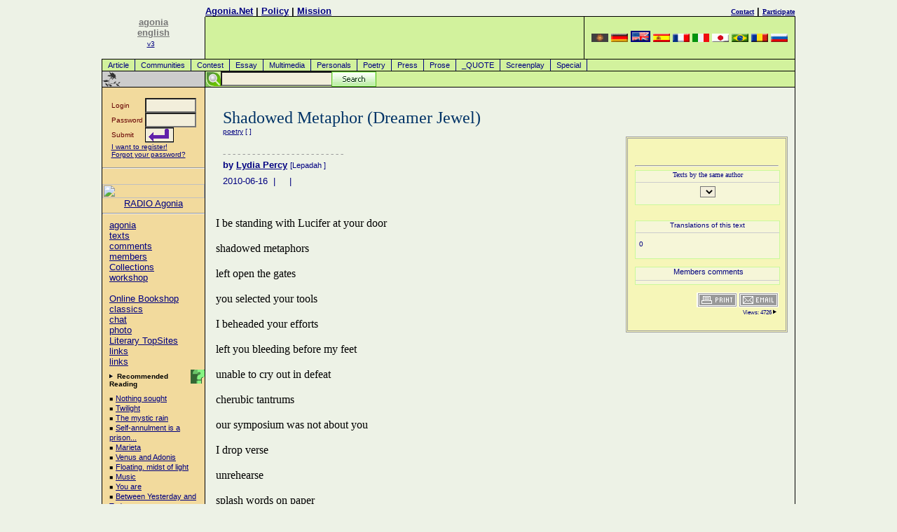

--- FILE ---
content_type: text/html
request_url: https://english.agonia.net/index.php/poetry/13944604/Shadowed_Metaphor_(Dreamer_Jewel)
body_size: 10163
content:
<!DOCTYPE HTML PUBLIC "-//W3C//DTD HTML 4.0 Transitional//EN">
<HTML lang="en">
<HEAD>
<TITLE>Poetry - Shadowed Metaphor (Dreamer Jewel) by Lydia Percy</TITLE>
<META http-equiv="Content-Type" content="text/html; charset=UTF-8">
<LINK href="/agonia.css" type="text/css" rel="STYLESHEET">
<link rel="alternate" type="application/rss+xml" href="/rss.php" title="Poezii, Literatura, Atelier Literar">
<META name="keywords" content="Poetry Contest, Prose, Poems, Prizes, Poets, Prose, Poetry, creative writing competition, Poetries, Amateur poetry library, poetic devices, publisher links, writing contest, amateur writers, Literature, International Library of Poetry, unpublished poets, cash awards, Poesy, Bard Anthologies, Sonnets, Odes, Laments, poetic terms, Archive, Meter, Rhymes, Love, Romance, Epic, Friendship, Readings, Haiku, Romantic, Cowboy, poetic expression, national, corner, hall, fame, Hall of Fame, society, Writers, publish, resource, source, information, links, Gothic, manuscripts, Classical, free verse, Contemporary, Chat, ultimate links, spiritual, collection, international, original, win prizes, commentaries, prose, inspirational, anthologies, sonnets, odes, laments, rhymes, love, romance, epic, haiku, romantic, gothic, classical, contemporary, anthologies, literature, hall of fame, archive, meter, friendship, readings, poesy, bard, national, official, prose, essay, critique">
<meta name="description" content="Poetry - Shadowed Metaphor (Dreamer Jewel) by Lydia Percy">
<META content=TRUE name=MSSmartTagsPreventParsing>
<META http-equiv=Pragma content=no-cache>
<META http-equiv=expires content="Wed, 01 Aug 1997 08:37:00 GMT">
<meta name="ICBM" content="44.44, 26.1">

<!-- Place this tag in your head or just before your close body tag -->
<script type="43cdd0cad1c3b055ca3cf5ee-text/javascript" src="https://apis.google.com/js/plusone.js">
  {lang: 'ro'}
  </script>

</HEAD>
<BODY text="#000000" vLink="#666666" aLink="#666666" link="#0000cc" bgColor="#E9F2D9">
<DIV align="center">
<a href="/cdn-cgi/l/email-protection#a7d3d5c6d7e7ddc8c9c689d5c8"></a>
<!-- menu.tpl template start -->
<TABLE cellSpacing=0 cellPadding=0 width="990" border=0>
  <TBODY>
	<!--TR>
		<TD class=gridLine1 vAlign=top width="1"><IMG height=1 alt="poezii" src="/images/home/shim.gif" width=1></TD>
		<TD class=gridLine1 vAlign=top width="146"><IMG height=1 alt="poezii" src="/images/home/shim.gif" width=146></TD>
		<TD class=gridLine1 vAlign=top width="1"><IMG height=1 alt="poezii" src="/images/home/shim.gif" width=1></TD>
		<TD class=gridLine1 vAlign=top><IMG height=1 alt="poezii" src="/images/home/shim.gif"></TD>
		<TD class=gridLine1 vAlign=top align=left width="1"><IMG height=1 alt="poezii" src="/images/home/shim.gif" width=1></TD>
		<TD class=gridLine1 vAlign=top><IMG height=1 alt="poezii" src="/images/home/shim.gif" width=300></TD>
		<TD class=gridLine1 vAlign=top width="1"><IMG height=1 alt="poezii" src="/images/home/shim.gif" width=1></TD>
	</TR-->
	<TR>
		<TD rowspan="3" vAlign=top align=right width="1"></TD>
		<td rowspan="3" align="center" width="146" valign="bottom">
		<A href="/"><font color="#777777" size=2><b>agonia<br>english</b></font><br><font size=1>v3</font></A>
		<!--<IMG height=100 alt=agonia src="/images/home/palmier1.png" width=70 border=0>-->&nbsp;<br><br></td>
		<td width="1"></td>
		<td align="left" valign="bottom"><b><a href="/">Agonia.Net</a>&nbsp;|&nbsp;<a rel="nofollow" href="/includes/index.php#rules">Policy</a>&nbsp;|&nbsp;<!--a rel="nofollow" href="/includes/index.php#advertise">Advertising</a--><a href="/mission.php">Mission</a></b></td>
		<td width="1"></td>
		<td align="right" valign="bottom"><b><a rel="nofollow" href="/includes/index.php#contact"><font size="1" face="verdana">Contact</font></a>&nbsp;|&nbsp;<a rel="nofollow" href="/register.php"><font size="1" face="verdana">Participate</font></a></b></td>
		<td width="1"></td>
	</TR>
	<TR>
		<TD class=gridLine1 vAlign=top width="1"><IMG height=1 alt="poezii" src="/images/home/shim.gif" width=1></TD>
		<TD class=gridLine vAlign=top width="99%"><IMG height=1 alt="poezii" src="/images/home/shim.gif"></TD>
		<TD class=gridLine vAlign=top align=left width="1"><IMG height=1 alt="poezii" src="/images/home/shim.gif" width=1></TD>
		<TD class=gridLine vAlign=top><IMG height=1 alt="poezii" src="/images/home/shim.gif" width=300></TD>
		<TD class=gridLine vAlign=top width="1"><IMG height=1 alt="poezii" src="/images/home/shim.gif" width=1></TD>
	</TR>
  <TR>
	<TD class=gridLine1 vAlign=top width="1" bgColor="#000000">
		<IMG height=1 alt="poezii" src="/images/home/shim.gif" width=1>
	</TD>
	<td height="60" align="right" valign="bottom" bgcolor="#d2f29d">
		<!--<a href=/register.php><img src="/images/home/3000register.eng.png" border="0" alt=""></a>-->
	</td>
	<TD class=gridLine vAlign=top align=left width="1" bgColor="#000000"><BR></TD>
	<TD align=center bgcolor="#d2f29d" width=300>
		<!-- box_language.tpl template start -->
<A href="http://armana.agonia.net" title="armana Poezii, Poezie"><img width=24 height=12 border=0 src="/images/flags/flag-aro.png" alt="armana Poezii, Poezie"></a> <A href="http://deutsch.agonia.net" title="deutsch Poezii, Poezie"><img width=24 height=12 border=0 src="/images/flags/flag-deu.png" alt="deutsch Poezii, Poezie"></a> <A href="https://english.agonia.net" title="english Poezii, Poezie"><img width=24 height=12 border=2 src="/images/flags/flag-eng.png" alt="english Poezii, Poezie"></a> <A href="http://espanol.agonia.net" title="espanol Poezii, Poezie"><img width=24 height=12 border=0 src="/images/flags/flag-esp.png" alt="espanol Poezii, Poezie"></a> <A href="http://francais.agonia.net" title="francais Poezii, Poezie"><img width=24 height=12 border=0 src="/images/flags/flag-fra.png" alt="francais Poezii, Poezie"></a> <A href="http://italiano.agonia.net" title="italiano Poezii, Poezie"><img width=24 height=12 border=0 src="/images/flags/flag-ita.png" alt="italiano Poezii, Poezie"></a> <A href="http://japanese.agonia.net" title="japanese Poezii, Poezie"><img width=24 height=12 border=0 src="/images/flags/flag-jpn.png" alt="japanese Poezii, Poezie"></a> <A href="http://portugues.agonia.net" title="portugues Poezii, Poezie"><img width=24 height=12 border=0 src="/images/flags/flag-por.png" alt="portugues Poezii, Poezie"></a> <A href="http://www.agonia.ro" title="romana Poezii, Poezie"><img width=24 height=12 border=0 src="/images/flags/flag-ron.png" alt="romana Poezii, Poezie"></a> <A href="http://russkaia.agonia.net" title="russkaia Poezii, Poezie"><img width=24 height=12 border=0 src="/images/flags/flag-rus.png" alt="russkaia Poezii, Poezie"></a> 
<!-- box_language.tpl template end -->
	<TD class=gridLine vAlign=top align=left width="1" bgColor="#000000"><BR></TD></TR>
  <TR><td height=1 colspan=7 bgcolor="#000000"></td></tr>
  <TR>
	<TD vAlign=top bgcolor="black" width="1"><br></TD>
	<td colspan="5" bgcolor="#d2f29d" width="99%"><A class="menu" href="/index.php/texts/article/Article">Article</A>
<A class="menu" href="/index.php/texts/community/Communities">Communities</A>
<A class="menu" href="/index.php/texts/contest/Contest">Contest</A>
<A class="menu" href="/index.php/texts/essay/Essay">Essay</A>
<A class="menu" href="/index.php/texts/multimedia/Multimedia">Multimedia</A>
<A class="menu" href="/index.php/texts/personals/Personals">Personals</A>
<A class="menu" href="/index.php/texts/poetry/Poetry">Poetry</A>
<A class="menu" href="/index.php/texts/press/Press">Press</A>
<A class="menu" href="/index.php/texts/prose/Prose">Prose</A>
<A class="menu" href="/index.php/texts/quote/_QUOTE">_QUOTE</A>
<A class="menu" href="/index.php/texts/screenplay/Screenplay">Screenplay</A>
<A class="menu" href="/index.php/texts/special/Special">Special</A>
</td>
	<td bgcolor="black" width="1"><br></td>
  </TR>
  	<tr><td height=1 colspan=7 bgcolor="#000000"></td></tr>
  <TR>
    <TD class=gridLine vAlign=top align=left width="1" bgColor="#000000"><BR></TD>
    <TD vAlign=middle align=left width="146"><a href="" target=_top><IMG alt="Poezii Rom�nesti - Romanian Poetry" src="/images/home/bb.gif" border=0></a></TD>
    <TD class=gridLine vAlign=top align=left width="1" bgColor="#000000"><BR></TD>
    <TD vAlign=top align=left bgColor="#D2F29D" colspan=3>
    <!--<IMG height=22 alt="poezii" src="/images/home/shim.gif" width=10 border=0>-->

    <div id="search">
    <!-- Google CSE Search Box Begins -->
        <form id="searchbox_008257588871973284429:umi2ovmsjtc" action="/cautare.php">
        <input type="hidden" name="cx" value="008257588871973284429:umi2ovmsjtc">
        <input type="hidden" name="cof" value="FORID:11">
	<input style="position:absolute;left:22px;" name="q" type="text" size="20">
        <!--<input type="submit" name="sa" value="Search">-->
	<input id="searchbutton" type="image" name="sa" src="/images/searchbutton.gif">
	</form>
	<!--<script type="text/javascript" src="http://google.com/coop/cse/brand?form=searchbox_008257588871973284429%3Aumi2ovmsjtc"></script>-->
    <!-- Google CSE Search Box Ends -->
    </div>		  
    </TD>
    <TD class=gridLine vAlign=top align=left width="1" bgColor="#000000"><BR></TD>
  </TR>
	<TR>
		<TD class=gridLine vAlign=top bgColor="#000000" colSpan=7><IMG height=1 alt="poezii" src="/images/home/shim.gif" width=1 border=0></TD>
  </TR>
</TBODY>
</TABLE>
<!-- menu.tpl template end --><!-- COL1 ## -->
<TABLE cellSpacing=0 cellPadding=0 width="990" border=0>
  <TBODY>
  <TR>
    <TD class=gridLine vAlign=top width=1 bgColor="#000000"><BR></TD>
	<TD class=globalNav vAlign=top width=146><!-- <col_1/> --><!-- left colored navigation table -->
	<form action="/login.php" method="post">
<br>
	<table align=center width="100" border="0" cellspacing="0" cellpadding="0">
		<tr>
			<td><font face="Verdana, Arial, Helvetica,sans-serif" size="1" color="#660000">Login&nbsp;</font></td>
			<td><INPUT tabindex="1" TYPE="text" name="username" size="7" maxlength="30"></td>
		</tr>
		<tr>
			<td><font face="Verdana, Arial, Helvetica,sans-serif" size="1" color="#660000">Password&nbsp;</font></td>
			<td><INPUT tabindex="2" TYPE="password" name="password" size="7" maxlength="30"></td>
		</tr>
		<tr>
			<td><font face="Verdana, Arial, Helvetica,sans-serif" size="1" color="#660000">Submit</font></td>
			<td><input tabindex="3" type=image align=left src="/images/home/login_go_h.png"></td>
		</tr>
		<tr>
			<td colspan=2 height="20"><font face="Verdana, Arial, Helvetica,sans-serif" color="navy" size="1"><A href="/register.php">I want to register!</a><br>
			<a rel="nofollow" href="/lostpass1.php">Forgot your password?</a>
			</font>
			</td>
		</tr>
	</table>
	<INPUT TYPE="hidden" name="loginSubmit_home" value="loginSubmit_home">
</form>
<hr /><br />
<a href=https://radio.agonia.eu/public/agonia target=_blank>
<img src=https://radio.agonia.eu/static/uploads/agonia/album_art.1742394954.webp width="100%">
</a>
<center>
<a href=https://radio.agonia.eu/public/agonia target=_blank>RADIO Agonia</a>
</center>
<hr /><p>
		  <A href="/index.php">agonia</A><BR>
		  <A href="/index.php/texts/all/texts">texts</A><BR>
		  <A href="/index.php/comments/all/comments">comments</A><BR>
		  <A href="/index.php/authors/all/members">members</A><BR>
		  <A href="/index.php/subjects/all/Collections">Collections</A><BR>
		  <A href="/index.php/workshop/all/workshop">workshop</A><BR><br>
		  <A rel="nofollow" href="http://raftul.poezie.ro" title="Online Bookshop">Online Bookshop</A><BR> 
		  <A rel="nofollow" href="/index.php/clasics/all/classics" title="The virtual library is a project under development!">classics</A><BR> 
		  <A rel="nofollow" href="/mod/chat/" target="_blank">chat</A><BR>
		  <A rel="nofollow" href="http://gallery.agonia.net" target="_blank">photo</A><BR>
		  <A rel="nofollow" href="http://top.agonia.net/" target="_blank">Literary TopSites</A><BR>
		  <A rel="nofollow" href="http://links.agonia.net/in.php?ID=45" target="_blank">links</A><BR>
		  <A rel="nofollow" href="/linkuri-literare.php" target="_blank">links</A><BR>
		  
<!--		  <A rel="nofollow" href="/mod/search/">search</A><BR><A href="http://local.agonia.ro/audio/index.html">Audio</A><BR>
		  <A rel="nofollow" href="/index.php/help/eng/">help</A><BR>
		  <IMG alt=_______ src="/images/home/rule_trans.gif" vspace=3><BR>
		  <A rel="nofollow" href="/index.php/contact/eng/">contact</A><BR>
		  <A href="/index.php/authors/eng/level/columnist/">Columnists</A><BR>
		  <A rel="nofollow" href="/index.php/texts/eng/topic/corrections/">Corrections</A>
-->
</p>
<img alt="." align=right src="/images/home/help.gif" title="Recommended Reading is a list of the best texts aroung, texts that the editors of this site invite you to read first."><p><IMG height=7 alt="." src="/images/home/arrow.gif" width=8 border=0><FONT face="Verdana, Arial, Helvetica, sans-serif" size=1> <B>Recommended Reading</B></font>
<p class="adb">
&#65517; <a href="/index.php/poetry/14191513/Nothing_sought" title="Amanda Spulber ">Nothing sought</A><br>
&#65517; <a href="/index.php/poetry/14190344/Twilight_" title="Amanda Spulber ">Twilight </A><br>
&#65517; <a href="/index.php/poetry/14190183/The_mystic_rain" title="adriana baxan">The mystic rain</A><br>
&#65517; <a href="/index.php/poetry/14189422/Self-annulment_is_a_prison..." title="Ionut Popa">Self-annulment is a prison...</A><br>
&#65517; <a href="/index.php/poetry/14188217/Marieta" title="Zburlea Ariana">Marieta</A><br>
&#65517; <a href="/index.php/poetry/14187801/Venus_and_Adonis" title="Ciprian-Paul Socoliuc">Venus and Adonis</A><br>
&#65517; <a href="/index.php/poetry/14187677/Floating._midst_of_light" title="Serban Moescu">Floating. midst of light</A><br>
&#65517; <a href="/index.php/personals/14186680/Music" title="adriana baxan">Music</A><br>
&#65517; <a href="/index.php/poetry/14185012/You_are" title="Apostol Georgiana Nicoleta">You are</A><br>
&#65517; <a href="/index.php/poetry/14184911/Between_Yesterday_and_Today" title="Apostol Georgiana Nicoleta">Between Yesterday and Today</A><br>
&#65517; <a href="/index.php/personals/14184714/November" title="adriana baxan">November</A><br>
&#65517; <a href="/index.php/poetry/14184072/No_risks" title="Zburlea Ariana">No risks</A><br>
&#65517; <a href="/index.php/poetry/14183930/The_oak" title="Zburlea Ariana">The oak</A><br>
&#65517; <a href="/index.php/poetry/14183422/I_know_what_you're_thinking,_father" title="Zburlea Ariana">I know what you're thinking, father</A><br>
&#65517; <a href="/index.php/poetry/14183062/Marigolds_light" title="Zburlea Ariana">Marigolds light</A><br>
&#65517; <a href="/index.php/poetry/14182977/Heavy_lungs" title="Zburlea Ariana">Heavy lungs</A><br>
</p><IMG height=24 alt="links" src="/images/home/bbb.gif" width=146 border=0>
<p class="adb">
 <A href="http://www.poezie.ro/speller/" target=new>Romanian Spell-Checker</A><br>
 <A href="http://www.poezie.ro" target=_top>Poezie - Poezii</A><br>
 <A href="http://www.poezie.ro/index.php/workshop/dictionary/dictionar-de-rime.html" target=new>Dictionar de rime</A><br>
 <A href="http://www.proza.ro" target=new><b>proza, eseuri, literatura</b></A><br>
 <A rel="nofollow" href="http://top.agonia.net" target=new>Literary TopSites</A><br>
 <A href="http://zona.ro" target=new>noutati IT, jocuri</A><br>
 <A rel="nofollow" href="http://www.trends.ro" target=new>Romanian Trends</A><br>
 <a href="http://esal.ro/notebook-laptop/" title="Laptop">Laptop</a>
</p>
<IMG height=23 alt="forum" src="/images/home/bbb.gif" width=146 border=0><p>
<B>Contact</B>
<P class="adb">
<a rel="nofollow" href="/cdn-cgi/l/email-protection#24474b4a504547506445434b4a4d450a4a41501b5751464e41475019474b4a504547500941404d504b564d">Contact Email</A><br>
<a rel="nofollow" href="/cdn-cgi/l/email-protection#a3c6c7cad7ccd1e3c2c4cccdcac28dcdc6d79cd0d6c1c9c6c0d79ecfc6d7d7c6d18ed7cc8ec6c7cad7ccd1">Send a letter for the editor</A>
</p>
	<!-- end left col navigation nested table --></TD>    
    <TD class=gridLine vAlign=top width=1 bgColor="#000000"><BR></TD>
<!-- COL2-3-4 -->
    <TD vAlign=top>&nbsp;</TD>
	<TD vAlign=top width="95%"><!-- <col_2 & col_3/> --><!-- 1 outta 4 --><!-- begin default pre content  -->
<div class="post-content" style="background-color: #f6f6b8;
position: relative;
padding: 10px;
margin-top: 70px;
width: 205px;
border:double;
border-color:#a0a0a0;
margin-left: 10px;
margin-right: 5px;
float: right;">
<br /><FONT face="Verdana, Arial, Helvetica, sans-serif" size=1></p>

        <!-- Place this tag where you want the +1 button to render -->
        <g:plusone size="medium" href="http://english.agonia.net"></g:plusone>
    <a name="fb_share"></a> 
    <script data-cfasync="false" src="/cdn-cgi/scripts/5c5dd728/cloudflare-static/email-decode.min.js"></script><script src="https://static.ak.fbcdn.net/connect.php/js/FB.Share" type="43cdd0cad1c3b055ca3cf5ee-text/javascript">
            </script>
        <script src="https://connect.facebook.net/ro_RO/all.js#xfbml=1" type="43cdd0cad1c3b055ca3cf5ee-text/javascript"></script><fb:like href="http://www.poezie.ro/index.php/poetry/13944604/Shadowed_Metaphor_(Dreamer_Jewel)" show_faces="false" width="200" action="Like" font="arial"></fb:like>
<hr /><!--href="english.agonia.net/index.php/poetry/13944604/Shadowed_Metaphor_(Dreamer_Jewel)"-->

    <div align="center" style="background-color: #f6f6d8;
        position: relative;
        padding: 0px;
        margins: 5px;
        width: 100%;
        border:solid;
        border-width:1;
        border-color:#CAF99B;">
      <FORM name="guideform">
      <font color=navy size=1 face=verdana>Texts by the same author<hr noshade size=1 color="#cccccc">
      <SELECT class="adb" name="guidelinks" onChange="if (!window.__cfRLUnblockHandlers) return false; window.location=document.guideform.guidelinks.options[document.guideform.guidelinks.selectedIndex].value" data-cf-modified-43cdd0cad1c3b055ca3cf5ee-="">
				</SELECT>
		</font>
	</FORM>
	</div>
    <br />
    
	<!-- radoo - de inclus box placeholder-->
		
	
	<br />
    <div align="center" style="background-color: #f6f6d8;
        position: relative;
        padding: 0px;
        margins: 5px;
        width: 100%;
        border:solid;
        border-color:#CAF99B;
        border-width:1;
        align: center;">
        <FONT face="Verdana, Arial, Helvetica, sans-serif" size=1 color=navy>
    	<form method=post action=/index.php/newtext/translate/index.html>
        	Translations of this text<hr noshade size=1 color="#cccccc">
        	<input type=hidden name=ref_text value="13944604">
        	<input type=hidden name=ref_body value='Text title: Shadowed Metaphor (Dreamer Jewel)

Main body of this text:
--------------------

I be standing with Lucifer at your door

shadowed metaphors

left open the gates

you selected your tools

I beheaded your efforts

left you bleeding before my feet

unable to cry out in defeat

cherubic tantrums

our symposium was not about you

I drop verse

unrehearse

splash words on paper

I am the image maker

flowing free

my mouth a sea of funky vocabulary

syntax

grammatical relapse

downloading explosive lyrical sensation

you can’t be me 

I never wanted or needed to be you

stuck dreaming 

stifled by tobacco boys

isolated from my big city blues

while I sling slang with jazz gurus

you wanna be Brooklyn gurly

what ya know about them

absolutely nothang

I am planted in the earth of urban blight

that’s all I know is how to deal

stealing respect from the everyday

I sleep with men you dare to dream about

I walk with Gods you dare to pray to 

I sit inside Soho lofts on Crosby with Duncan and Moses

you don\&#039;t know this

I sit in Zora’s memory

at the Schomburg you will find me

beneath skeletons of Harlem Prophets

that beat rituals into the foyer of my soul

you can’t represent

feeling all bent

you already spent to many verses on me

so what you gonna do

sail down the waters with correct English

derive synonyms, adjectives out the thesaurus

I’ll be ghetto all over you

write as I please

forcing you to your poetic knees

take heed I flowed long with Thoreau 

Hemingway for a day

traveled to drink out of a desert hole

Jah gave water

So you can continue to dream jewel 

stare at the stars

cry at the moon

I will keep all the ballers in pool pockets

Urban days ferment in your sockets

at night when you think of me

dare to stare at what I can bare

on lyrics and rhyme

Conga lullabies

Sepia Queens, Nubian Kings

all those things you thought you knew

I will give you Rasta blue

he will play our song for you

remember we are the rhythmic riders whose haloes were stolen long ago by Lucifer

death walk poets

© 2009 Lepadah'> 
               <div align=left style="padding:5px">
               	        		    0<br />
	        	
            </div>
    	</form>
    </div><br />
    
    
    <div align="center" style="background-color: #f6f6d8;
        position: relative;
        padding: 0px;
        margins: 5px;
        width: 100%;
        border:solid;
        border-color:#CAF99B;
        border-width:1;
        align: center;
        font-size:11px;
        font-family:arial,sans-serif;">
        &nbsp;Members comments<br /><hr noshade size=1 color="#cccccc">
            </div><br />
      
	<div align=right><small><!--<img src="/images/home/check1.gif" width="40" height="41" align="left" title="NEW FEATURE">-->
	  <A href="print.html"><IMG height=21 alt=print src="/images/home/print_new.gif" width=58 border=0></A>
      <A href="email.html"><IMG height=21 alt=e-mail src="/images/home/email_new.gif" width=57 border=0></A><br />	
<!--      <script>reddit_url='http://english.agonia.net/index.php/poetry/13944604/Shadowed_Metaphor_(Dreamer_Jewel)'</script><script>reddit_title='Shadowed Metaphor (Dreamer Jewel)'</script><script language="javascript" src="http://ro.reddit.com/button.js?t=3"></script><br />
-->
  
	    Views: 4726 <IMG height=7 alt="." src="/images/home/arrow.gif" width=8 border=0></small>
    </div><br />    

</div>

<br />

<!-- <IMG alt="Shadowed Metaphor (Dreamer Jewel) :: " src="" align=left border=0>-->
   
	  <P><BR><!-- Headline --><FONT face="times new roman, times, serif" 
      color="#003366" size=5>Shadowed Metaphor (Dreamer Jewel)</FONT> <BR><a href="/index.php/author/0030361/type/poetry/index.html" title="lydia percy">poetry</a> [<b> <em></em> </b>]<br><!-- Deck --><FONT 
      face="times new roman, times, serif" color="#660000" size=3></FONT>
	  	  <!-- Place this tag where you want the +1 button to render -->
        <g:plusone size="medium"></g:plusone>
        <br />

	  </P>
      <P><FONT face="times new roman, times, serif" color="#999999" size=-1>- - - 
      - - - - - - - - - - - - - - - - - - - - - - </FONT><BR><!-- Byline --><FONT 
      face="Verdana, Arial, Helvetica, sans-serif" size=2><B>by </B><a rel="author" href="/index.php/author/0030361/Lydia_Percy" title="Lepadah"><b>Lydia Percy</b></a> <small>[Lepadah <font color=red><b></b></font>]</small></font></P>
					<P><FONT face="Verdana, Arial, Helvetica, sans-serif" size=2>2010-06-16 
      &nbsp;|&nbsp; &nbsp;  &nbsp;|&nbsp; 
	  	  </P></FONT> <!-- end default pre content  --><br>
					<br>
						<FONT face="times new roman, times, serif" size=3 color="black">

<div class="post-content" align=justify>
<br />
I be standing with Lucifer at your door<br />
<br />
shadowed metaphors<br />
<br />
left open the gates<br />
<br />
you selected your tools<br />
<br />
I beheaded your efforts<br />
<br />
left you bleeding before my feet<br />
<br />
unable to cry out in defeat<br />
<br />
cherubic tantrums<br />
<br />
our symposium was not about you<br />
<br />
I drop verse<br />
<br />
unrehearse<br />
<br />
splash words on paper<br />
<br />
I am the image maker<br />
<br />
flowing free<br />
<br />
my mouth a sea of funky vocabulary<br />
<br />
syntax<br />
<br />
grammatical relapse<br />
<br />
downloading explosive lyrical sensation<br />
<br />
you can’t be me <br />
<br />
I never wanted or needed to be you<br />
<br />
stuck dreaming <br />
<br />
stifled by tobacco boys<br />
<br />
isolated from my big city blues<br />
<br />
while I sling slang with jazz gurus<br />
<br />
you wanna be Brooklyn gurly<br />
<br />
what ya know about them<br />
	
<br />
absolutely nothang<br />
<br />
I am planted in the earth of urban blight<br />
<br />
that’s all I know is how to deal<br />
<br />
stealing respect from the everyday<br />
<br />
I sleep with men you dare to dream about<br />
<br />
I walk with Gods you dare to pray to <br />
<br />
I sit inside Soho lofts on Crosby with Duncan and Moses<br />
<br />
you don't know this<br />
<br />
I sit in Zora’s memory<br />
<br />
at the Schomburg you will find me<br />
<br />
beneath skeletons of Harlem Prophets<br />
<br />
that beat rituals into the foyer of my soul<br />
<br />
you can’t represent<br />
<br />
feeling all bent<br />
<br />
you already spent to many verses on me<br />
<br />
so what you gonna do<br />
<br />
sail down the waters with correct English<br />
<br />
derive synonyms, adjectives out the thesaurus<br />
<br />
I’ll be ghetto all over you<br />
<br />
write as I please<br />
<br />
forcing you to your poetic knees<br />
<br />
take heed I flowed long with Thoreau <br />
<br />
Hemingway for a day<br />
<br />
traveled to drink out of a desert hole<br />
<br />
Jah gave water<br />
<br />
So you can continue to dream jewel <br />
<br />
stare at the stars<br />
<br />
cry at the moon<br />
<br />
I will keep all the ballers in pool pockets<br />
<br />
Urban days ferment in your sockets<br />
<br />
at night when you think of me<br />
<br />
dare to stare at what I can bare<br />
<br />
on lyrics and rhyme<br />
<br />
Conga lullabies<br />
<br />
Sepia Queens, Nubian Kings<br />
<br />
all those things you thought you knew<br />
<br />
I will give you Rasta blue<br />
<br />
he will play our song for you<br />
<br />
remember we are the rhythmic riders whose haloes were stolen long ago by Lucifer<br />
<br />
death walk poets<br />
<br />
© 2009 Lepadah                                                                                                                                                                                                                                                                                                                                                                                                                                                                                                                                                                                                                                                                                                                                                                                                                                                                                                                                                                                                                                                                                                                                                                                                                                                                                                                                                                                                                                                                                                                                                                                                                                                                                                                                                                                                                                                                                                                                                                                                                                                                                                                                                                                                                                                                                                                                                                                                                                                                                                                                                                                                                                                                                                                                                                                                                                                                                                                                                                                            

</div>
      <BR clear=all>
</FONT>
	  
      <P><IMG alt=. src="/images/home/next.gif">&nbsp;<FONT face="Verdana, Arial, Helvetica, sans-serif" size=2> | 
      <B><A 
      href=""></A></B></FONT><BR>
		</P>
      <P><BR></P><BR><!-- art byline -->
      <P><BR><FONT face="Verdana, Arial, Helvetica, sans-serif" 
      size=2></FONT></P>
      
<!-- comments box-->
		<table bgcolor="#A0A0A0" cellspacing=0 cellpadding=0 border=1 width="100%">
			<tbody>
				<tr><td bgcolor="#f0f0f0" valign=middle width=100%>				</td></tr>
				<tr>
					<td valign=top align=right>
											<iframe marginwidth=20 marginheight=10 src="/article_include.php?text=13944604&allow_com=1&type=poetry&author=030361&textlang=eng" frameborder=0 width=100% scrolling=yes height=600 leftmargin="0" topmargin="0"></iframe>
															</td>
				</tr>
				<tr>
					<td bgcolor="#f0f0f0" align="center" valign="top" width=95%><br>
					<p><br />
					<form method=post action=http://www.spellcheck.net/cgi-bin/spell.exe target=_blank>
					<input type=hidden name=action value="CHECKPG">
					<input type=hidden name=string value='Text title: Shadowed Metaphor (Dreamer Jewel)
Subtitle of the text:

Main body of this text:
--------------------

I be standing with Lucifer at your door

shadowed metaphors

left open the gates

you selected your tools

I beheaded your efforts

left you bleeding before my feet

unable to cry out in defeat

cherubic tantrums

our symposium was not about you

I drop verse

unrehearse

splash words on paper

I am the image maker

flowing free

my mouth a sea of funky vocabulary

syntax

grammatical relapse

downloading explosive lyrical sensation

you can’t be me 

I never wanted or needed to be you

stuck dreaming 

stifled by tobacco boys

isolated from my big city blues

while I sling slang with jazz gurus

you wanna be Brooklyn gurly

what ya know about them

absolutely nothang

I am planted in the earth of urban blight

that’s all I know is how to deal

stealing respect from the everyday

I sleep with men you dare to dream about

I walk with Gods you dare to pray to 

I sit inside Soho lofts on Crosby with Duncan and Moses

you don\&#039;t know this

I sit in Zora’s memory

at the Schomburg you will find me

beneath skeletons of Harlem Prophets

that beat rituals into the foyer of my soul

you can’t represent

feeling all bent

you already spent to many verses on me

so what you gonna do

sail down the waters with correct English

derive synonyms, adjectives out the thesaurus

I’ll be ghetto all over you

write as I please

forcing you to your poetic knees

take heed I flowed long with Thoreau 

Hemingway for a day

traveled to drink out of a desert hole

Jah gave water

So you can continue to dream jewel 

stare at the stars

cry at the moon

I will keep all the ballers in pool pockets

Urban days ferment in your sockets

at night when you think of me

dare to stare at what I can bare

on lyrics and rhyme

Conga lullabies

Sepia Queens, Nubian Kings

all those things you thought you knew

I will give you Rasta blue

he will play our song for you

remember we are the rhythmic riders whose haloes were stolen long ago by Lucifer

death walk poets

© 2009 Lepadah'>					<br /><FONT face="Verdana, Arial, Helvetica, sans-serif" size=1></p>
					</td>
				</tr>
			</tbody>
		</table>
<!-- end comments box-->

      <P><BR></P>

<script src="https://connect.facebook.net/en_US/all.js#xfbml=1" type="43cdd0cad1c3b055ca3cf5ee-text/javascript"></script><fb:like href="english.agonia.net/index.php/poetry/13944604/Shadowed_Metaphor_(Dreamer_Jewel)" show_faces="false" width="450" action="recommend" font="arial"></fb:like>
<!-- Place this tag where you want the +1 button to render -->
<g:plusone></g:plusone>
<br /><br />
	</td>
    <TD vAlign=top>&nbsp;</TD>
    <TD class=gridLine vAlign=top width=1 bgColor="#000000"><BR></TD></TR>

<!-- control row -->
  <TR>
    <TD class=gridLine vAlign=top bgColor="#000000">
		<IMG height=1 alt="poezii" src="/images/home/shim.gif" width=1></TD>
    <TD class=globalNav vAlign=top>
		<IMG height=1 alt="poezii" src="/images/home/shim.gif" width=146></TD>
    <TD class=gridLine vAlign=top bgColor="#000000">
		<IMG height=1 alt="poezii" src="/images/home/shim.gif" width=1></TD>
    <TD vAlign=top>
		<IMG height=1 alt="poezii" src="/images/home/shim.gif" width=15></TD>
    <TD vAlign=top>
		<IMG height=1 alt="poezii" src="/images/home/shim.gif" width="95%"></TD>
    <TD vAlign=top>
		<IMG height=1 alt="poezii" src="/images/home/shim.gif" width=5></TD>
    <TD class=gridLine vAlign=top bgColor="#000000">
		<IMG height=1 alt="poezii" src="/images/home/shim.gif" width=1></TD>
  </TR>

  <TR><TD class=gridLine vAlign=top bgColor="#000000" colSpan=7><IMG height=1  alt="poezii" src="/images/home/shim.gif" width=1 border=0></TD></TR>


  <TR>
    <TD class=gridLine vAlign=top bgColor="#000000"><IMG height=1  alt="poezii" 
      src="/images/home/shim.gif" width=1></TD>
    <TD align=center valign=middle colSpan=5 height=30><FONT 
      face="Verdana, Arial, Helvetica, sans-serif" color="#000000" size=1>
      Home of Literature, Poetry and Culture. Write and enjoy articles, essays, prose, classic poetry and contests.</FONT>
    <TD class=gridLine vAlign=top bgColor="#000000"><IMG height=1 alt="poezii" 
      src="/images/home/shim.gif" width=1></TD></TR>
  <TR>
    <TD class=gridLine vAlign=top bgColor="#000000" colSpan=7><IMG height=1 
      alt="poezii" src="/images/home/shim.gif" 
width=1></TD></TR>
</TBODY></TABLE>
<!-- footer.tpl template start -->
	</DIV>

<DIV align=center>
	<FONT face="Verdana, Arial, Helvetica, sans-serif" size=1>
		<A 
		href="http://www.poezie.ro">poezii</A>&nbsp;&nbsp;<A 
		rel="nofollow" href="http://search.agonia.net/">Search</A>&nbsp;&nbsp;<A 
		rel="nofollow" href="/includes/index.php#about">Agonia.Net</A>&nbsp;&nbsp;
	</FONT>
	<P>Reproduction of any materials without our permission is strictly prohibited.<br />Copyright 1999-2003. Agonia.Net<BR><br><A href="/cdn-cgi/l/email-protection#0d6e6263796c6e794d6c6a6263646c23636879">E-mail</A> | <A rel="nofollow" href="/includes/policy.php">Privacy and publication policy</a></P>
</DIV>
<!-- footer.tpl template end -->
<div align=right>
<a href="http://top.agonia.net/in.php?id=1">
<img src="/img/1.png" border="0" alt="Top Site-uri Cultura - Join the Cultural Topsites!"></a>

<!-- Begin Code for LitScene.com -->
<!--<a rel="nofollow" href="http://www.litscene.com/"><img src="http://www.litscene.com/images/litscene-button.gif" width="88" height="31" border="0" alt="LitScene.com - The portal for writers and authors"></a>
-->
<!-- End Code for Litscene.com -->

<!-- CQ Counter code start -->
<script data-cfasync="false" src="/cdn-cgi/scripts/5c5dd728/cloudflare-static/email-decode.min.js"></script><script type="43cdd0cad1c3b055ca3cf5ee-text/javascript" language="javascript"><!-- 
_d=document; _n=navigator; _t=new Date(); function t() { _d.write( 
"<img src=\"http://1ro.cqcounter.com/cgi-bin/c?_id=agonia&_z=2&_r="+
_r+"&_c="+_c+"&_j="+_j+"&_t="+(_t.getTimezoneOffset())+"&_k="+_k+
"&_l="+escape(_d.referrer)+"\" width=70 height=15 "+
"border=0>");} _c="0"; _r="0"; _j="U"; _k="U"; _d.cookie="_c=y";
_d.cookie.length>0?_k="Y":_k="N";//--></script>
<script type="43cdd0cad1c3b055ca3cf5ee-text/javascript" language="javascript1.2"><!-- 
_n.javaEnabled()?_j="Y":_j="N";_b=screen; _r=_b.width; 
_n.appName!="Netscape"?_c=_b.colorDepth : _c=_b.pixelDepth;//--></script>
<a rel="nofollow" title="Web Counter" href="http://cqcounter.com/?_id=agonia&_lo=ro" 
target="_top"><script type="43cdd0cad1c3b055ca3cf5ee-text/javascript" language="javascript"><!-- 
t(); //--></script></a><noscript><img width="70" height="15" border="0" 
alt="Counter" src="http://1ro.cqcounter.com/cgi-bin/c?_id=agonia&_z=2"><br>
<a rel="nofollow" title="Hit Counter" href="http://cqcounter.com/">Free Counter</a></noscript>
<!-- CQ Counter code end -->
<!--<a rel="nofollow" href="http://www.findpoetry.com" target="_blank"><img src="http://www.findpoetry.com/buttonfarm/findpoetry1.gif" border="0"></a>--><!-- Global site tag (gtag.js) - Google Analytics -->
<script async src="https://www.googletagmanager.com/gtag/js?id=UA-158914-1" type="43cdd0cad1c3b055ca3cf5ee-text/javascript"></script>
<script type="43cdd0cad1c3b055ca3cf5ee-text/javascript">
  window.dataLayer = window.dataLayer || [];
  function gtag(){dataLayer.push(arguments);}
  gtag('js', new Date());

  gtag('config', 'UA-158914-1');
    gtag('config', 'AW-787201001');
</script>

<style>.async-hide { opacity: 0 !important} </style>
<script type="43cdd0cad1c3b055ca3cf5ee-text/javascript">(function(a,s,y,n,c,h,i,d,e){s.className+=' '+y;h.start=1*new Date;
h.end=i=function(){s.className=s.className.replace(RegExp(' ?'+y),'')};
(a[n]=a[n]||[]).hide=h;setTimeout(function(){i();h.end=null},c);h.timeout=c;
})(window,document.documentElement,'async-hide','dataLayer',4000,
{'GTM-NW26QJB':true});</script>

<script type="43cdd0cad1c3b055ca3cf5ee-text/javascript">
  (function(i,s,o,g,r,a,m){i['GoogleAnalyticsObject']=r;i[r]=i[r]||function(){
    (i[r].q=i[r].q||[]).push(arguments)},i[r].l=1*new Date();a=s.createElement(o),
      m=s.getElementsByTagName(o)[0];a.async=1;a.src=g;m.parentNode.insertBefore(a,m)
        })(window,document,'script','https://www.google-analytics.com/analytics.js','ga');
          ga('create', 'UA-158914-1', 'auto');
            ga('require', 'GTM-NW26QJB');
              ga('send', 'pageview');
</script>

<script type="43cdd0cad1c3b055ca3cf5ee-text/javascript">
  window.fbAsyncInit = function() {
    FB.init({
      appId      : '{your-app-id}',
      cookie     : true,
      xfbml      : true,
      version    : '{api-version}'
    });
      
    FB.AppEvents.logPageView();   
      
  };

  (function(d, s, id){
     var js, fjs = d.getElementsByTagName(s)[0];
     if (d.getElementById(id)) {return;}
     js = d.createElement(s); js.id = id;
     js.src = "https://connect.facebook.net/en_US/sdk.js";
     fjs.parentNode.insertBefore(js, fjs);
   }(document, 'script', 'facebook-jssdk'));
</script>


<!-- Clarity tracking code for https://poezie.ro/ -->
<script type="43cdd0cad1c3b055ca3cf5ee-text/javascript">
    (function(c,l,a,r,i,t,y){
        c[a]=c[a]||function(){(c[a].q=c[a].q||[]).push(arguments)};
        t=l.createElement(r);t.async=1;t.src="https://www.clarity.ms/tag/"+i+"?ref=bwt";
        y=l.getElementsByTagName(r)[0];y.parentNode.insertBefore(t,y);
    })(window, document, "clarity", "script", "apt6lzgg5m");
</script>
</div><script src="/cdn-cgi/scripts/7d0fa10a/cloudflare-static/rocket-loader.min.js" data-cf-settings="43cdd0cad1c3b055ca3cf5ee-|49" defer></script><script defer src="https://static.cloudflareinsights.com/beacon.min.js/vcd15cbe7772f49c399c6a5babf22c1241717689176015" integrity="sha512-ZpsOmlRQV6y907TI0dKBHq9Md29nnaEIPlkf84rnaERnq6zvWvPUqr2ft8M1aS28oN72PdrCzSjY4U6VaAw1EQ==" data-cf-beacon='{"version":"2024.11.0","token":"663ca58e006f4fd99b69c52c7a6e549b","r":1,"server_timing":{"name":{"cfCacheStatus":true,"cfEdge":true,"cfExtPri":true,"cfL4":true,"cfOrigin":true,"cfSpeedBrain":true},"location_startswith":null}}' crossorigin="anonymous"></script>
</body>
</html>

--- FILE ---
content_type: text/html
request_url: https://english.agonia.net/article_include.php?text=13944604&allow_com=1&type=poetry&author=030361&textlang=eng
body_size: 1056
content:
<!DOCTYPE HTML PUBLIC "-//W3C//DTD HTML 4.0 Transitional//EN">
<HTML><HEAD>
<LINK href="/agonia.css" type=text/css rel=STYLESHEET>
<META http-equiv=Content-Type content="text/html; charset=UTF-8">
<META content="MSHTML 6.00.2800.1170" name=GENERATOR></HEAD>
<BODY>
<font face=Verdana size=1 color=maroon>
<hr color=orange size=1><h2>Members comments:</h2><p>
<table align="center" width="90%" border="0" cellspacing="0" cellpadding="2">
		<tr><td width=70%><font face=verdana size=2 color=maroon>&nbsp;<font face=verdana color=green size=5><b>=</b></font>&nbsp;<b> death walk poets...</b><br /></td><td><div align=right><a target=_top href=/index.php/author/0028571/index.html>Corina Gina Papouis</a><br /> [16.Jun.10 19:12]</div></td></tr><tr><td colspan=2><font size=2>what a beautiful poem! a masterpiece, a protest written like a prayer in slang...yet it has guts and style...written in beautiful shades of English and not-so-English this could be the lyrics of a new alternative piece of music...highlighting the futility and the power of the word, muse vs poet...the kind of poem that breaks norms to reach the next level...yours made it there effortlessly...Congratulations!<br />
<br />
Regards,<br />
Corina</font></td></tr><tr><td colspan=2><hr color="orange" size=2></td></tr></font></div>        
</table>
</p>
<br>
</div>
<hr size=1 width=520 color=orange>
<br><font color=maroon size=2><b>No anonymous comments allowed !<br> In order to post comments and texts<br>you must <a href=/register.php target=_top>have an account</a> and then LOGIN !<br><br /><br /><script type="7295078f82616619664f66e0-text/javascript">function jsBack() { history.back() }</script><a href=# onclick="if (!window.__cfRLUnblockHandlers) return false; jsBack()" data-cf-modified-7295078f82616619664f66e0-="">Go back !</a></b></font><br>
</font>
<script src="/cdn-cgi/scripts/7d0fa10a/cloudflare-static/rocket-loader.min.js" data-cf-settings="7295078f82616619664f66e0-|49" defer></script><script defer src="https://static.cloudflareinsights.com/beacon.min.js/vcd15cbe7772f49c399c6a5babf22c1241717689176015" integrity="sha512-ZpsOmlRQV6y907TI0dKBHq9Md29nnaEIPlkf84rnaERnq6zvWvPUqr2ft8M1aS28oN72PdrCzSjY4U6VaAw1EQ==" data-cf-beacon='{"version":"2024.11.0","token":"663ca58e006f4fd99b69c52c7a6e549b","r":1,"server_timing":{"name":{"cfCacheStatus":true,"cfEdge":true,"cfExtPri":true,"cfL4":true,"cfOrigin":true,"cfSpeedBrain":true},"location_startswith":null}}' crossorigin="anonymous"></script>
</BODY></HTML>


--- FILE ---
content_type: text/html; charset=utf-8
request_url: https://accounts.google.com/o/oauth2/postmessageRelay?parent=https%3A%2F%2Fenglish.agonia.net&jsh=m%3B%2F_%2Fscs%2Fabc-static%2F_%2Fjs%2Fk%3Dgapi.lb.en.OE6tiwO4KJo.O%2Fd%3D1%2Frs%3DAHpOoo_Itz6IAL6GO-n8kgAepm47TBsg1Q%2Fm%3D__features__
body_size: 163
content:
<!DOCTYPE html><html><head><title></title><meta http-equiv="content-type" content="text/html; charset=utf-8"><meta http-equiv="X-UA-Compatible" content="IE=edge"><meta name="viewport" content="width=device-width, initial-scale=1, minimum-scale=1, maximum-scale=1, user-scalable=0"><script src='https://ssl.gstatic.com/accounts/o/2580342461-postmessagerelay.js' nonce="HSbhv0VvCIPy8PT5GV66HQ"></script></head><body><script type="text/javascript" src="https://apis.google.com/js/rpc:shindig_random.js?onload=init" nonce="HSbhv0VvCIPy8PT5GV66HQ"></script></body></html>

--- FILE ---
content_type: text/css
request_url: https://english.agonia.net/agonia.css
body_size: 679
content:
BODY   { font-style: normal; font-weight: normal; font-size: small; font-family: Verdana, Helvetica, Arial, Georgia; background-color: #edf2e6 }
p { margin-right: 10px; margin-left: 10px; margin-top: 8px; margin-bottom: 4px }
UL  { font-style: normal; font-weight: normal }
TABLE {
	FONT-WEIGHT: normal; FONT-STYLE: normal
}
TD  { font-style: normal; font-weight: normal; font-size: small }
H1 { color: #aaa; font-size: 16px; font-family: Verdana, Helvetica, Arial }
H2 { color: #aaa; font-size: 14px; font-family: Verdana, Helvetica, Arial }
H3 { color: #aaa; font-size: 12px; font-family: Verdana, Helvetica, Arial }
.b1 { color: #aaa; font-weight: 100; font-size: 9px; font-family: Verdana, Helvetica, Arial }

A:link  { color: navy }
A:active {
	COLOR: #666666
}
A:visited {
	COLOR: #666699
}
.globalNav   { background-color: #f2da9d; margin-right: 0px; margin-left: 0px }
.pDefault { margin-right: 0px; margin-left: 0px }
.covermain {
	BACKGROUND: #F2EEDB; COLOR: #000000
}
.agoniaCover  { background: #ffffff url(images/home/shim.gif) }
.gridLine {
	BACKGROUND: #000000
}
.dottedLine {
	FONT-WEIGHT: normal; FONT-SIZE: 10pt; COLOR: #999999; FONT-STYLE: normal; FONT-FAMILY: Times, Helvetica, sans-serif
}
.pageNumbers {
	TEXT-TRANSFORM: uppercase; COLOR: #000000
}
.grayDate {
	COLOR: #666666
}
.columnistName {
	FONT-WEIGHT: normal; FONT-SIZE: 10pt; COLOR: #cc6600; FONT-STYLE: normal; FONT-FAMILY: Verdana, Arial, Helvetica, sans-serif
}
.covershop  { BACKGROUND: #bdc0a3; color: #000000;}
input { background-color: #f2eedb }
select { background-color: #f2eedb }
textarea { background-color: #f2eedb }
.linkfix:visited { color: #000080; text-decoration: none }
#linkfix { color: #000080 }

#layer_f1  { background-color: #d2f29d; float: left; margin: 4px; width: 135px; height: 100px; visibility: visible; display: block }

#layer_f_menu  { font-size: x-small; background-color: #d2f29d; float: left; margin: 4px; width: 106px; height: 16px; visibility: visible; display: block }

#search {float: left; background-color: #d2f29d; background-image: url(/images/home/search_bg.png); 
    background-repeat: no-repeat; background-attachment: scroll; 
    margin-top: 0px; margin-right: 0pt; margin-bottom: 0pt; margin-left: 0px; 
    height: 22px; position: relative; left: 0px; width: 220px; }
#searchbutton{ position: absolute; left: 180px; border: none; margin: 0; }

.ad{margin:0px 2px}
.adt{color:#000000;font-size:11px;font-weight:bold;line-height:14px;font-family:arial,sans-serif;}
.adb{color:#000000;display:block;font-size:11px;line-height:14px;font-family:arial,sans-serif;}
.adu{color:#009900;font-size:10px;line-height:12px;overflow:hidden;white-space:nowrap;text-decoration: none;}
.adc{width:100%;height:58px;table-layout:fixed;overflow:hidden}
.submit{color:#000000;display:block;font-size:12px;line-height:14px;font-family:arial,sans-serif;border:solid;border-width:1;}
.menu  { color: navy; font-size:11px; font-family: verdana, helvetica, tahoma, arial; background-color: #d2f29d; text-decoration: none; text-align: center; float: left; padding: 2px 8px; border-right-style: solid; border-right-width: 1px; display: block; }
.post-content img {max-width: 100%;}
.post-content p img {max-width: 100%;}




